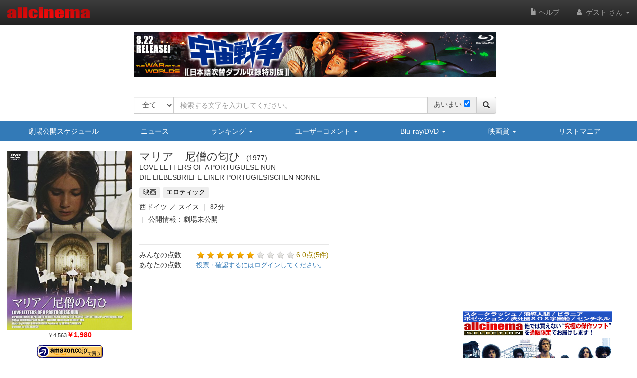

--- FILE ---
content_type: text/html
request_url: https://content.googleapis.com/static/proxy.html?usegapi=1&jsh=m%3B%2F_%2Fscs%2Fabc-static%2F_%2Fjs%2Fk%3Dgapi.lb.en.2kN9-TZiXrM.O%2Fd%3D1%2Frs%3DAHpOoo_B4hu0FeWRuWHfxnZ3V0WubwN7Qw%2Fm%3D__features__
body_size: -214
content:
<!DOCTYPE html>
<html>
<head>
<title></title>
<meta http-equiv="X-UA-Compatible" content="IE=edge" />
<script nonce="_wbzR5j0Qbf_TvZMQYM04g">
  window['startup'] = function() {
    googleapis.server.init();
  };
</script>
<script src="https://apis.google.com/js/googleapis.proxy.js?onload=startup" async defer nonce="_wbzR5j0Qbf_TvZMQYM04g"></script>
</head>
<body>
</body>
</html>


--- FILE ---
content_type: text/html; charset=utf-8
request_url: https://www.google.com/recaptcha/api2/aframe
body_size: 266
content:
<!DOCTYPE HTML><html><head><meta http-equiv="content-type" content="text/html; charset=UTF-8"></head><body><script nonce="TqcQYNB125AFo09fugKhmg">/** Anti-fraud and anti-abuse applications only. See google.com/recaptcha */ try{var clients={'sodar':'https://pagead2.googlesyndication.com/pagead/sodar?'};window.addEventListener("message",function(a){try{if(a.source===window.parent){var b=JSON.parse(a.data);var c=clients[b['id']];if(c){var d=document.createElement('img');d.src=c+b['params']+'&rc='+(localStorage.getItem("rc::a")?sessionStorage.getItem("rc::b"):"");window.document.body.appendChild(d);sessionStorage.setItem("rc::e",parseInt(sessionStorage.getItem("rc::e")||0)+1);localStorage.setItem("rc::h",'1769283807967');}}}catch(b){}});window.parent.postMessage("_grecaptcha_ready", "*");}catch(b){}</script></body></html>

--- FILE ---
content_type: text/javascript;charset=UTF-8
request_url: https://cast.gyro-n.com/content?id=gyr-lpo-frame-292&clientToken=3H9D2LC0L1&uuid=ee4d7882-2cca-4bcc-ab7a-3733ec84fdd1&sid=68f05713-8cbc-497c-9064-31ac40fd906a&did=&ck=&fnm=A_B_55_9PS&referrer=&url=https%3A%2F%2Fwww.allcinema.net%2Fcinema%2F322840&st=allcinema.net&callback=__gyr.lpo_render_content_17692838034765064&now=1769283803494
body_size: 391
content:
__gyr.lpo_render_content_17692838034765064({"targetId":"gyr-lpo-frame-292","webPartId":18240,"webPartSetId":35758,"frameId":292,"deploymentId":38343,"targetCampaignId":4230,"campaignIds":[4230],"siteId":75,"keywords":[],"content":"<a href=\"https://www.stingray-store.com/twotw.html\" data-gyr-part-link-name=\"WG\" target=\"_blank\"><img src=\"https://gyron-images.s3.ap-northeast-1.amazonaws.com/3H9D2LC0L1/war_dekabnr.jpg\" alt=\"\"/><\u002fa>"});

--- FILE ---
content_type: application/javascript
request_url: https://www.allcinema.net/js_local/object.mypage.detail.row.watch.js
body_size: 2534
content:
/*
 *  観たROWクラス
 * @param {type} param
 * @returns {RowMita}
 */
var ObjectMypageDetailRowWatch = function(param){
	ObjectMypageDetailRow.call(this, param);

    this.objHow			= {};
    this.objYear 		= {};
    this.objMonth 		= {};
    this.objDay	 		= {};
    this.objMemo		= {};
    this.objDel			= {};
    this.$title			= {};
    this.objEditDate	= {};


};
inherits(ObjectMypageDetailRowWatch,ObjectMypageDetailRow);

/*
 * 各フォーム値の変化に対する動作
 * @param {type} year
 * @returns {Boolean}
 */
ObjectMypageDetailRowWatch.prototype.changeYear  = function(year){
    var self = this;
    //年度が"" なら　月、日も""にする
    if (year === ""){
        self.objMonth.setValue("");
        self.objDay.setValue("");
    }else{
    	self.objDay.createSelect(year,self.objMonth.value,self.objDay.value);
    }
    self.setChenge(true);
    return true;
};
ObjectMypageDetailRowWatch.prototype.changeMonth	= function(month){
    var self = this;

    if (month === "年代"){
        self.objDay.setValue("");
    }else{
        if (month === ""){
            self.objDay.setValue("");
        }
        //日付のselectの内容を変更する
        self.objDay.createSelect(self.objYear.value,month,self.objDay.value);
    }
    self.setChenge(true);
    return true;
};
ObjectMypageDetailRowWatch.prototype.changeDay	= function(day){
    var self = this;
    self.setChenge(true);
};

ObjectMypageDetailRowWatch.prototype.changeHow	= function(){
    var self = this;
    self.setChenge(true);
};

ObjectMypageDetailRowWatch.prototype.changeMemo	= function(){
    var self = this;
    self.setChenge(true);
};


//カレンダーから値を設定された場合の処理
ObjectMypageDetailRowWatch.prototype.setCalendarValue 	= function(y,m,d){
    var self = this;
    self.objYear.setValue(y);
    self.objMonth.setValue(m);
    self.objDay.setValue(d);
    self.setChenge(true);
    self.save();
};

/*********************************************************
 * サーバーへの動作部分
 *********************************************************/
//saveする
ObjectMypageDetailRowWatch.prototype.save 	= function(){
    var self 				= this;
    //データが変更されていない場合は何もしない
    if (self.change === false){
        return false;
    }
    var param			= {};
    param["watchId"] 	= self._rowId;
    param['year']		= self.objYear.value;
    param['month'] 		= self.objMonth.value;
    param['day'] 		= self.objDay.value;
    param['how'] 		= self.objHow.value;
    param['memo'] 		= self.objMemo.value;

    if (self.loadingEnabled){
    	self.objTable.loadingShow();
    }

    if (self._rowId === -1){
        //新規追加
        param['ajax_type'] 	= 'new';
        param['tableId'] 	= self.objTable.tableId;
        $.ajax(self.createAjaxParamNew(param)).done(function(data) {
            self.setKeyValue(data.key);		//保存したROWにrowidを設定する
            self.objEditDate.text(data.editdate)

            if (self.loadingEnabled){
            	self.objTable.loadingHide();
            }

            //新規ROW追加
            self.objTable.$createNewRow("");
        });
        self.objDel.visible(true);
    }else{
        //更新
        param['ajax_type'] 	= 'mypagerenew';
        $.ajax(this.createAjaxParamEdit(param)).done(function(data) {
        	self.objEditDate.text(data.editdate)
            if (self.loadingEnabled){
            	self.objTable.loadingHide();
            }
        });

    };
    self.change = false;
};
//削除
ObjectMypageDetailRowWatch.prototype.del 	= function(){
    var self 				= this;
    var param = {
        'ajax_type'	: 'del',
        'watchId'	: self._rowId
    };
    $.ajax(this.createAjaxParamDel(param)).done(function(data) {
    	self.delObject();
    });
};

//============================================================
//ajaxパラメータ
//============================================================
ObjectMypageDetailRowWatch.prototype.createAjaxParamEdit = function(param){
    var ajaxParam = {
        type: ajaxType,
        url: '/ajaxwatch/mypagerenew',
        data: {
            'mypage_watchid'        : [param.watchId],
            'mypage_watchyear'      : [param.year],
            'mypage_watchmonth'     : [param.month],
            'mypage_watchday'       : [param.day],
            'mypage_watchhow'       : [param.how],
            'mypage_watchmemo'      : [param.memo]
        },
        timeout: 5000
    };
    return ajaxParam;
};
ObjectMypageDetailRowWatch.prototype.createAjaxParamDel = function(param){
    return {
        type: ajaxType,
        url: '/ajaxwatch/del',
        data: {
            'mypage_watchid':param.watchId
        },
        timeout: 5000
    };
};
ObjectMypageDetailRowWatch.prototype.createAjaxParamNew = function(param){
    return {
        type: ajaxType,
        url: '/ajaxwatch/new',
        data: {
            'key'				: param.tableId,
            'mypage_watchyear'	: param.year,
            'mypage_watchmonth'	: param.month,
            'mypage_watchday'	: param.day,
            'mypage_watchhow'	: param.how,
            'mypage_watchmemo'	: param.memo
        },
        timeout: 5000
    };
};

//==================================================================
//row作成
//==================================================================

//スカラ値を受け取ってcontrolを作成し、rowの$rowjQueryオブジェクトを作成する
/*
 * @data		実データ
 *
 * @return $row
 */
ObjectMypageDetailRowWatch.prototype.$createRow = function(data){
    var self = this;

    //rowのキーIDを設定
    self.setKeyValue(data.watchid);
    //==============================================
    //方法
    //==============================================
    var objHow 			= new ControlHow();
    objHow.changeAction 	= function(how){
        self.changeHow(how);
    };
    self.objHow			= objHow;
    var $controlHow	 	= objHow.createForm({"value":data.how});

    //==============================================
    //年
    //==============================================
    var objYear 		= new ControlYear();
    objYear.changeAction 	= function(year){//callback
        self.changeYear(year);		//値変更時に実行する
    };
    self.objYear 		= objYear;			//保存時Rowで各コントロールの値をチェックするため、設定する
    var $controlYear 	= objYear.createForm({
    	"value"			: data.year
    });


    //==============================================
    //月
    //==============================================
    var objMonth 		= new ControlMonth();
    objMonth.changeAction 	= function(month){//callbac
        self.changeMonth(month);	//td変更時に呼ぶ
    };
    objMonth.objectYear		= objYear;			//setfocus時にyearコントロールの値をチェックする
    self.objMonth 			= objMonth;			//保存時Rowで各コントロールの値をチェックするため、設定する
    var $controlMonth 		= objMonth.createForm({
    	"value":data.month
    });

    //==============================================
    //日
    //==============================================
    var objDay 			= new ControlDay();
    objDay.changeAction 	= function(day){//callbac
        self.changeDay(day);	//td変更時に呼ぶ
    };
    objDay.objectYear		= objYear;			//setfocus時にyearコントロールの値をチェックする
    objDay.objectMonth		= objMonth;
    self.objDay 		= objDay;			//保存時Rowで各コントロールの値をチェックするため、設定する
    var $controlDay		= objDay.createForm({
        "year"			: data.year,
        "month"			: data.month,
        "day"			: data.day
    });


    //==============================================
    //カレンダー
    //==============================================
    var objCal 			= new ControlCal();
    objCal.changeAction 	= function(y,m,d){

        self.setCalendarValue(y,m,d);
    };
    objCal.objectYear		= objYear;
    objCal.objectMonth		= objMonth;
    objCal.objectDay		= objDay;
    var $controlCal	 		= objCal.createForm({"value":""});

    //==============================================
    //メモ
    //==============================================
    var objMemo 		= new ControlMemo();
    objMemo.changeAction 	= function(memo){
        self.changeMemo(memo);
    };
    self.objMemo		= objMemo;
    var $controlMemo	= objMemo.createForm({"value":data.memo});

    //==============================================
    //削除
    //==============================================
    var objDel 			= new ControlDel();
    objDel.changeAction 	= function(){
        self.del();
    };
    self.objDel			= objDel;
    var $controlDel		= objDel.createForm({"value":data.watchid});

    //==============================================
    //作品名
    //==============================================
    var $controlTitle       = self.$title;

    //==============================================
    //更新日
    //==============================================
    //this.objEditDate        = {};
    var $controlEditDate    = $("<span/>").text(data.editdate);
    self.objEditDate  = $controlEditDate;
    var controls = {
        '$controlHow'       : $controlHow,
        '$controlYear'      : $controlYear,
        '$controlMonth'     : $controlMonth,
        '$controlDay'       : $controlDay,
        '$controlCal'       : $controlCal,
        '$controlMemo'      : $controlMemo,
        '$controlDel'       : $controlDel,
        '$controlTitle'     : $controlTitle,
        '$controlEditDate'  : $controlEditDate
    };


    //コントロールを元にviewを作成
    var $row 	= self.viewObject.make(controls);

    //del時に消去するrowを設定
    self.dels = [
    	$row
    ]
    return $row;
};




--- FILE ---
content_type: application/javascript
request_url: https://www.allcinema.net/js_local/view.public.list.js
body_size: 2869
content:
function PublicList(){
    this.$contents 		= "";
    this.idValue 		= '';
    this.classValue 	= '';
    this.summary		= '';
    this.loginUserId	= '';		//ログインしているユーザーのuserId
    this.path			= '';
    this.usePage		= '';// mypageの場合、追加ボタンを削除に変える。
    //項目の表示・非表示
    this.rowVisible		= {
    	"list_name"	: true,
    	"user_name"	: true,
    	"explain"	: true,
    	"update"	: true,
    };

    //削除ボタンクリック時の動作
    this.callbackDeleteClick = function(){};
};

//テーブル型
PublicList.prototype.make 	= function(jsonData){

    var self = this;
    if(typeof(jsonData) === "undefined"){
        return false;
    }

    if (jsonData.length <= 0){
        return false;
    }

    if (self.$contents) {
        self.$contents.remove();
    }

    var objAttr		= {};
    var $main		= $("<div/>").addClass("mypage-favorite-table-area");
    var $tbl		= $('<table/>').addClass("table table-bordered table-condensed").addClass("hidden-xs");
    //thead部
    var $thead 		= $('<thead/>');
    var $tr1   		= $('<tr/>');

    if (self.rowVisible.list_name){
    	var $th1   = $('<th>').html('リスト名').addClass("mypage_favorite_listname");
    	$tr1.append($th1);
    }
    if (self.rowVisible.user_name){
        var $th2   = $('<th>').html('ユーザー名').addClass("mypage_favorite_username");
    	$tr1.append($th2);
    }

    if (self.rowVisible.explain){
    	var $th3   = $('<th>').html('説明').addClass("mypage_favorite_explain");
    	$tr1.append($th3);
    }

    if (self.rowVisible.update){
    	var $th4   = $('<th>');

    	if (self.usePage == 'mypage'){
    		$th4.html('登録日');
    	}else{
    		$th4.html('更新日');
    	}

    	$tr1.append($th4);
    }

    if (self.loginUserId !== ""){
    	var $th5   = $('<th>')
    	if (self.usePage == 'mypage'){
    		//$th5.html('削除');

    	}else{
    		//$th5.html('追加');
    	}
    	$tr1.append($th5);
    }

    $thead.append($tr1);
    $tbl.append($thead);
    var $frameXs = $("<div/>").addClass("visible-xs");
    var dataMain    = jsonData;
    var $tbody 		= $('<tbody/>');
    for(var i in dataMain){
        var oList = dataMain[i].list;
        if (typeof oList == "undefined"){
        	break;
        }
        var $tr 	= $('<tr/>');
        var $td1 	= $('<td/>').addClass('a-td-area');
        var $td2 	= $('<td/>').addClass('a-td-area');
        var $td3 	= $('<td/>').addClass('a-td-area');
        var $td4 	= $('<td/>').addClass('a-td-area');
        var $td5 	= $('<td/>').addClass('a-td-area');

        //中身を作成
        var $ins1 = $('<span/>').text(oList.list_name).addClass("public-list-name").data({"listid":oList.list_id});
        $ins1.click(function(ev){
            var list_id = $(this).data("listid");
            location.href = self.path.list + 'detail/' + list_id;
        });
        $td1.append($ins1.clone(true));

        var $ins2 = $('<span/>').text(oList.user_name).addClass("public-list-user").data({"userid":oList.user_id});
        $ins2.click(function(ev){
            var user_id = $(this).data("userid");
            location.href = self.path.user + '' + user_id;
        });

    	$td2.append($ins2.clone(true));

        var $ins3 = $("<span/>").text(oList.list_exp);
        $td3.append($ins3.clone(true));

        var $ins4 = $("<span/>");
        $ins4.text(oList.editdate);


        $td4.append($ins4.clone(true));

        $tr.append($td1);
        if (self.rowVisible.user_name){
        	$tr.append($td2);
        }
        $tr.append($td3);
        $tr.append($td4);
        var data =
        {
            "row"		:{
                listid  :oList.list_id,
                favorite:oList.favorite
            },
            "cell":{
                "listName" : {
                    caption			: "リスト名",
                    classValue 		: "cell-form-lbl list-cell-listname",
                    $element	 	: $ins1
                },
                "user" : {
                    caption			: "ユーザー名",
                    classValue 		: "cell-form-lbl list-cell-user",
                    $element	 	: $ins2
                },
                "explain" : {
                    caption			: "説明",
                    classValue 		: "cell-form-lbl list-cell-explain",
                    $element	 	: $ins3
                },
                "editdate" : {
                    caption			: "更新日",
                    classValue 		: "cell-form-lbl list-cell-editdate",
                    $element	 	: $ins4
                }

            }
        };

        $frameXs.append(this._createRowXs(data,self.loginUserId));

        //大きい画面の追加ボタン
        //追加ボタンを設置する
        //大きい画面・小さい画面の右
        if (self.loginUserId !== ""){
        	var $cell 		= $("<div/>").addClass("tbl-cell").addClass("cell-form-lbl list-cell-add");
        	var $ins5;


        	if (self.usePage != 'mypage'){

        		var $ins5 		= $("<button/>").attr({type:"button"}).addClass("hidden-xs btn btn-sm");
        		$ins5.attr({"data-toggle":"tooltip","title":"お気に入りリストに追加する"}).tooltip();
        		$ins5.data({"listid":oList.list_id,"userid":self.loginUserId});

            	//delete時にrowを削除しようかとcallbackを作ったが
            	//全件削除になった時を考えるとreloadの方が良さそうなのでやめる
            	// delete  rowcount check
            	// 0 table refresh or page reload,
            	// > 0 row del

                $ins5.listFavorite({
                	favorite		: oList.favorite,
                	$caption_plus	: $("<span/>").addClass("glyphicon glyphicon-plus"),
                	$caption_minus	: $("<span/>").addClass("glyphicon glyphicon-minus"),
                    ajaxType		: ajaxType,
                    token			: csrf_token
                });

        	}else{

        		var $ins5 = $("<div/>").addClass("hidden-xs delButton control-delete");
        		$ins5.data({"listid":oList.list_id,"userid":self.loginUserId});
                $ins5.listFavorite({
                	favorite		: oList.favorite,
                	$caption_plus	: $("<span/>"),
                	$caption_minus	: $("<span/>"),
                	callbackAfterClick:function(result){
                		self.callbackDeleteClick(result);
                	},
                	buttonClickAction:false,
                    ajaxType		: ajaxType,
                    token			: csrf_token
                });
        	}
            $td5.append($ins5.clone(true));
            $tr.append($td5);

            $cell.append($ins5);
            $frameXs.append($cell);
        }
        $tbody.append($tr);
    }
    $tbl.append($tbody);

    $main.append($frameXs);

    $main.append($tbl);
    $main.append($frameXs);

    self.$contents 	= $main;
    return self.$contents;
};

//xs一覧　
PublicList.prototype._createRowXs 			= function(rowData){
    var self = this;

    var cellData 	= rowData.cell;
    var $tbl 		= $("<div/>").addClass("tbl public-list-table-xs");//<div class = "tbl public-list-table-xs">
    var $row 		= $("<div/>").addClass("tbl-row"); // <div class = "tbl-row">
    $tbl.append($row);

    var $cellLeft 	= $("<div/>").addClass("tbl-cell public-list-cell-left");//        <div class = "tbl-cell public-list-cell-left">
    $row.append($cellLeft);

    //リスト名
    var $cellListName = $("<div/>").addClass("public-list-cell-list-name");		//<div class = "public-list-cell-list-name">
    $cellListName.append(cellData.listName.$element);
    $cellLeft.append($cellListName);

    //スペックエリア
    var $tblSpec  = $("<div/>").addClass("tbl");		//<div class = "tbl">
    $cellLeft.append($tblSpec);

    //ユーザー名
    if(self.rowVisible.user_name){
    	var $rowSpec1  = $("<div/>").addClass("tbl-row");		//<div class = "tbl-row">
    	var $specCapUser = $("<div/>").addClass("tbl-cell public-list-cell-caption").text(cellData.user.caption);                    //<div class = "tbl-cell public-list-cell-caption">
    	$rowSpec1.append($specCapUser);//
    	$tblSpec.append($rowSpec1);

    	var $specDataUser = $("<div/>").addClass("tbl-cell public-list-cell-data");                   ;//<div class = "tbl-cell public-list-cell-data">
    	$specDataUser.append(cellData.user.$element);
    	$rowSpec1.append($specDataUser);
    	$tblSpec.append($rowSpec1);
    }
    //更新日
    if(self.rowVisible.update){
	    var $rowSpec1  = $("<div/>").addClass("tbl-row");		//<div class = "tbl-row">
	    var $specCapUser=  $("<div/>").addClass("tbl-cell public-list-cell-caption").text(cellData.editdate.caption);                    //<div class = "tbl-cell public-list-cell-caption">
	    $rowSpec1.append($specCapUser);//
	    $tblSpec.append($rowSpec1);

	    var $specDataUser = $("<div/>").addClass("tbl-cell public-list-cell-data");                   ;//<div class = "tbl-cell public-list-cell-data">
	    $specDataUser.append(cellData.editdate.$element);
	    $rowSpec1.append($specDataUser);
	    $tblSpec.append($rowSpec1);
    }

    //説明
    if(self.rowVisible.explain){
	    var $rowSpec1  = $("<div/>").addClass("tbl-row");		//<div class = "tbl-row">
	    var $specDataUser = $("<div/>").addClass("tbl-cell public-list-cell-explain");                   ;//<div class = "tbl-cell public-list-cell-data">
	    $specDataUser.append(cellData.explain.$element);
	    $rowSpec1.append($specDataUser);
	    $tblSpec.append($rowSpec1);
    }

    //追加ボタン
    //小さい画面
    var $cellRight = $("<div/>").addClass("tbl-cell public-list-cell-right");
    if (self.loginUserId !== ""){
    	var $ins5;
    	if (self.usePage != 'mypage'){
    		$ins5 		= $("<button/>").attr({type:"button"}).addClass("btn btn-sm");
    		$ins5.attr({"data-toggle":"tooltip","title":"お気に入りリストに追加する"}).tooltip();
    		$ins5.data({"listid":rowData.row.listid,"userid":self.loginUserId});
            $ins5.listFavorite({
            	favorite		: rowData.row.favorite,
            	$caption_plus	: $("<span/>").addClass("glyphicon glyphicon-plus"),
            	$caption_minus	: $("<span/>").addClass("glyphicon glyphicon-minus"),
                ajaxType		: ajaxType,
                token			: csrf_token
            });
    	}else{
    		$ins5 = $("<div/>").addClass("delButton control-delete");
    		$ins5.data({"listid":rowData.row.listid,"userid":self.loginUserId});
            $ins5.listFavorite({
            	favorite		: rowData.row.favorite,
            	$caption_plus	: $("<span/>"),
            	$caption_minus	: $("<span/>"),
            	callbackAfterClick:function(result){
            		self.callbackDeleteClick(result);
            	},
            	buttonClickAction:false,
                ajaxType		: ajaxType,
                token			: csrf_token
            });
    	}
        $cellRight.append($ins5);
    }

    $row.append($cellRight);
    return $tbl;

};